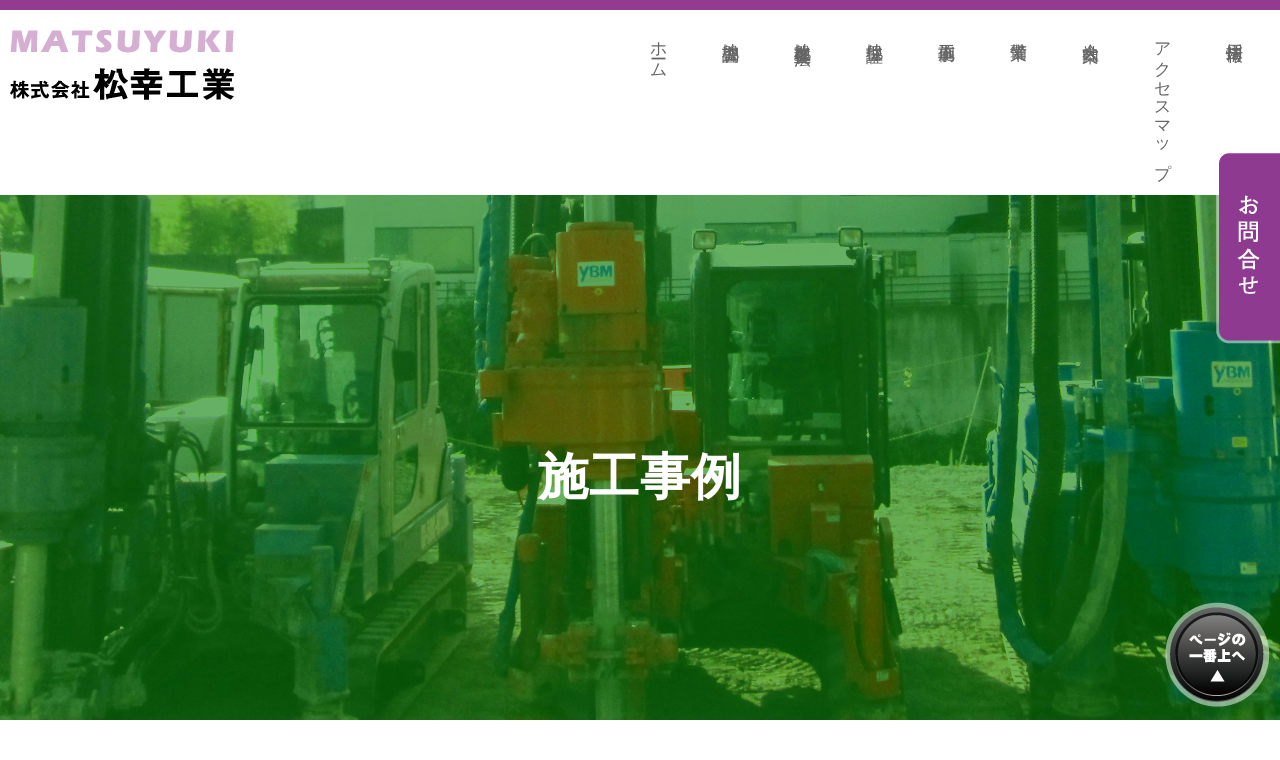

--- FILE ---
content_type: text/html; charset=UTF-8
request_url: https://www.matsuyuki.jp/jirei/%E7%86%8A%E6%9C%AC%E7%9C%8C%E7%86%8A%E6%9C%AC%E5%B8%82%E3%80%81%E5%BB%BA%E5%A3%B2%E4%BD%8F%E5%AE%85%E3%81%AE%E5%9C%B0%E7%9B%A4%E6%94%B9%E8%89%AF%E5%B7%A5%E4%BA%8B/
body_size: 32297
content:
<!DOCTYPE html PUBLIC "-//W3C//DTD XHTML 1.0 Transitional//EN" "http://www.w3.org/TR/xhtml1/DTD/xhtml1-transitional.dtd">
<html xmlns="http://www.w3.org/1999/xhtml">
<head>
<meta http-equiv="Content-Type" content="text/html; charset=utf-8" />

<link rel="stylesheet" href="https://www.matsuyuki.jp/db/wp-content/themes/matsuyuki-pc/style.css" media="all">
<script type="text/javascript" src="https://code.jquery.com/jquery-1.12.4.min.js"></script>
<link rel="stylesheet" type="text/css" href="https://www.matsuyuki.jp/db/wp-content/themes/matsuyuki-pc/css/animate.css">
<script src="https://ajax.googleapis.com/ajax/libs/jquery/2.1.3/jquery.min.js"></script>
<script src="https://www.matsuyuki.jp/db/wp-content/themes/matsuyuki-pc/js/jquery.inview.min.js"></script>
<script src="https://www.matsuyuki.jp/db/wp-content/themes/matsuyuki-pc/js/scroll-anm.js"></script>
<script src="https://www.matsuyuki.jp/db/wp-content/themes/matsuyuki-pc/js/wow.min.js"></script>
<script>
wow = new WOW(
  {
	animateClass: 'animated',
	offset:       200
  }
);
wow.init();
</script>
<script type="text/javascript">
<!--
function chng (s1) {
  document.images["Bimage"].src = s1;
}
// -->
</script>
	<style>img:is([sizes="auto" i], [sizes^="auto," i]) { contain-intrinsic-size: 3000px 1500px }</style>
	
		<!-- All in One SEO 4.8.8 - aioseo.com -->
		<title>熊本県熊本市、建売住宅の地盤改良工事 | 株式会社松幸工業</title>
	<meta name="description" content="皆さま、こんばんわ。 本日は１日現場で、建売住宅の地盤改良を施工しました！！ 段取りよく工事も進み、順調に施工" />
	<meta name="robots" content="max-image-preview:large" />
	<link rel="canonical" href="https://www.matsuyuki.jp/jirei/%e7%86%8a%e6%9c%ac%e7%9c%8c%e7%86%8a%e6%9c%ac%e5%b8%82%e3%80%81%e5%bb%ba%e5%a3%b2%e4%bd%8f%e5%ae%85%e3%81%ae%e5%9c%b0%e7%9b%a4%e6%94%b9%e8%89%af%e5%b7%a5%e4%ba%8b/" />
	<meta name="generator" content="All in One SEO (AIOSEO) 4.8.8" />
		<meta property="og:locale" content="ja_JP" />
		<meta property="og:site_name" content="株式会社松幸工業 | Just another WordPress site" />
		<meta property="og:type" content="article" />
		<meta property="og:title" content="熊本県熊本市、建売住宅の地盤改良工事 | 株式会社松幸工業" />
		<meta property="og:description" content="皆さま、こんばんわ。 本日は１日現場で、建売住宅の地盤改良を施工しました！！ 段取りよく工事も進み、順調に施工" />
		<meta property="og:url" content="https://www.matsuyuki.jp/jirei/%e7%86%8a%e6%9c%ac%e7%9c%8c%e7%86%8a%e6%9c%ac%e5%b8%82%e3%80%81%e5%bb%ba%e5%a3%b2%e4%bd%8f%e5%ae%85%e3%81%ae%e5%9c%b0%e7%9b%a4%e6%94%b9%e8%89%af%e5%b7%a5%e4%ba%8b/" />
		<meta property="article:published_time" content="2019-12-23T08:32:43+00:00" />
		<meta property="article:modified_time" content="2019-12-23T08:45:38+00:00" />
		<meta name="twitter:card" content="summary_large_image" />
		<meta name="twitter:title" content="熊本県熊本市、建売住宅の地盤改良工事 | 株式会社松幸工業" />
		<meta name="twitter:description" content="皆さま、こんばんわ。 本日は１日現場で、建売住宅の地盤改良を施工しました！！ 段取りよく工事も進み、順調に施工" />
		<script type="application/ld+json" class="aioseo-schema">
			{"@context":"https:\/\/schema.org","@graph":[{"@type":"BreadcrumbList","@id":"https:\/\/www.matsuyuki.jp\/jirei\/%e7%86%8a%e6%9c%ac%e7%9c%8c%e7%86%8a%e6%9c%ac%e5%b8%82%e3%80%81%e5%bb%ba%e5%a3%b2%e4%bd%8f%e5%ae%85%e3%81%ae%e5%9c%b0%e7%9b%a4%e6%94%b9%e8%89%af%e5%b7%a5%e4%ba%8b\/#breadcrumblist","itemListElement":[{"@type":"ListItem","@id":"https:\/\/www.matsuyuki.jp#listItem","position":1,"name":"Home","item":"https:\/\/www.matsuyuki.jp","nextItem":{"@type":"ListItem","@id":"https:\/\/www.matsuyuki.jp\/jirei\/%e7%86%8a%e6%9c%ac%e7%9c%8c%e7%86%8a%e6%9c%ac%e5%b8%82%e3%80%81%e5%bb%ba%e5%a3%b2%e4%bd%8f%e5%ae%85%e3%81%ae%e5%9c%b0%e7%9b%a4%e6%94%b9%e8%89%af%e5%b7%a5%e4%ba%8b\/#listItem","name":"\u718a\u672c\u770c\u718a\u672c\u5e02\u3001\u5efa\u58f2\u4f4f\u5b85\u306e\u5730\u76e4\u6539\u826f\u5de5\u4e8b"}},{"@type":"ListItem","@id":"https:\/\/www.matsuyuki.jp\/jirei\/%e7%86%8a%e6%9c%ac%e7%9c%8c%e7%86%8a%e6%9c%ac%e5%b8%82%e3%80%81%e5%bb%ba%e5%a3%b2%e4%bd%8f%e5%ae%85%e3%81%ae%e5%9c%b0%e7%9b%a4%e6%94%b9%e8%89%af%e5%b7%a5%e4%ba%8b\/#listItem","position":2,"name":"\u718a\u672c\u770c\u718a\u672c\u5e02\u3001\u5efa\u58f2\u4f4f\u5b85\u306e\u5730\u76e4\u6539\u826f\u5de5\u4e8b","previousItem":{"@type":"ListItem","@id":"https:\/\/www.matsuyuki.jp#listItem","name":"Home"}}]},{"@type":"Organization","@id":"https:\/\/www.matsuyuki.jp\/#organization","name":"\u682a\u5f0f\u4f1a\u793e\u677e\u5e78\u5de5\u696d","description":"Just another WordPress site","url":"https:\/\/www.matsuyuki.jp\/"},{"@type":"WebPage","@id":"https:\/\/www.matsuyuki.jp\/jirei\/%e7%86%8a%e6%9c%ac%e7%9c%8c%e7%86%8a%e6%9c%ac%e5%b8%82%e3%80%81%e5%bb%ba%e5%a3%b2%e4%bd%8f%e5%ae%85%e3%81%ae%e5%9c%b0%e7%9b%a4%e6%94%b9%e8%89%af%e5%b7%a5%e4%ba%8b\/#webpage","url":"https:\/\/www.matsuyuki.jp\/jirei\/%e7%86%8a%e6%9c%ac%e7%9c%8c%e7%86%8a%e6%9c%ac%e5%b8%82%e3%80%81%e5%bb%ba%e5%a3%b2%e4%bd%8f%e5%ae%85%e3%81%ae%e5%9c%b0%e7%9b%a4%e6%94%b9%e8%89%af%e5%b7%a5%e4%ba%8b\/","name":"\u718a\u672c\u770c\u718a\u672c\u5e02\u3001\u5efa\u58f2\u4f4f\u5b85\u306e\u5730\u76e4\u6539\u826f\u5de5\u4e8b | \u682a\u5f0f\u4f1a\u793e\u677e\u5e78\u5de5\u696d","description":"\u7686\u3055\u307e\u3001\u3053\u3093\u3070\u3093\u308f\u3002 \u672c\u65e5\u306f\uff11\u65e5\u73fe\u5834\u3067\u3001\u5efa\u58f2\u4f4f\u5b85\u306e\u5730\u76e4\u6539\u826f\u3092\u65bd\u5de5\u3057\u307e\u3057\u305f\uff01\uff01 \u6bb5\u53d6\u308a\u3088\u304f\u5de5\u4e8b\u3082\u9032\u307f\u3001\u9806\u8abf\u306b\u65bd\u5de5","inLanguage":"ja","isPartOf":{"@id":"https:\/\/www.matsuyuki.jp\/#website"},"breadcrumb":{"@id":"https:\/\/www.matsuyuki.jp\/jirei\/%e7%86%8a%e6%9c%ac%e7%9c%8c%e7%86%8a%e6%9c%ac%e5%b8%82%e3%80%81%e5%bb%ba%e5%a3%b2%e4%bd%8f%e5%ae%85%e3%81%ae%e5%9c%b0%e7%9b%a4%e6%94%b9%e8%89%af%e5%b7%a5%e4%ba%8b\/#breadcrumblist"},"datePublished":"2019-12-23T17:32:43+09:00","dateModified":"2019-12-23T17:45:38+09:00"},{"@type":"WebSite","@id":"https:\/\/www.matsuyuki.jp\/#website","url":"https:\/\/www.matsuyuki.jp\/","name":"\u682a\u5f0f\u4f1a\u793e\u677e\u5e78\u5de5\u696d","description":"Just another WordPress site","inLanguage":"ja","publisher":{"@id":"https:\/\/www.matsuyuki.jp\/#organization"}}]}
		</script>
		<!-- All in One SEO -->

<script type="text/javascript">
/* <![CDATA[ */
window._wpemojiSettings = {"baseUrl":"https:\/\/s.w.org\/images\/core\/emoji\/16.0.1\/72x72\/","ext":".png","svgUrl":"https:\/\/s.w.org\/images\/core\/emoji\/16.0.1\/svg\/","svgExt":".svg","source":{"concatemoji":"https:\/\/www.matsuyuki.jp\/db\/wp-includes\/js\/wp-emoji-release.min.js?ver=6.8.3"}};
/*! This file is auto-generated */
!function(s,n){var o,i,e;function c(e){try{var t={supportTests:e,timestamp:(new Date).valueOf()};sessionStorage.setItem(o,JSON.stringify(t))}catch(e){}}function p(e,t,n){e.clearRect(0,0,e.canvas.width,e.canvas.height),e.fillText(t,0,0);var t=new Uint32Array(e.getImageData(0,0,e.canvas.width,e.canvas.height).data),a=(e.clearRect(0,0,e.canvas.width,e.canvas.height),e.fillText(n,0,0),new Uint32Array(e.getImageData(0,0,e.canvas.width,e.canvas.height).data));return t.every(function(e,t){return e===a[t]})}function u(e,t){e.clearRect(0,0,e.canvas.width,e.canvas.height),e.fillText(t,0,0);for(var n=e.getImageData(16,16,1,1),a=0;a<n.data.length;a++)if(0!==n.data[a])return!1;return!0}function f(e,t,n,a){switch(t){case"flag":return n(e,"\ud83c\udff3\ufe0f\u200d\u26a7\ufe0f","\ud83c\udff3\ufe0f\u200b\u26a7\ufe0f")?!1:!n(e,"\ud83c\udde8\ud83c\uddf6","\ud83c\udde8\u200b\ud83c\uddf6")&&!n(e,"\ud83c\udff4\udb40\udc67\udb40\udc62\udb40\udc65\udb40\udc6e\udb40\udc67\udb40\udc7f","\ud83c\udff4\u200b\udb40\udc67\u200b\udb40\udc62\u200b\udb40\udc65\u200b\udb40\udc6e\u200b\udb40\udc67\u200b\udb40\udc7f");case"emoji":return!a(e,"\ud83e\udedf")}return!1}function g(e,t,n,a){var r="undefined"!=typeof WorkerGlobalScope&&self instanceof WorkerGlobalScope?new OffscreenCanvas(300,150):s.createElement("canvas"),o=r.getContext("2d",{willReadFrequently:!0}),i=(o.textBaseline="top",o.font="600 32px Arial",{});return e.forEach(function(e){i[e]=t(o,e,n,a)}),i}function t(e){var t=s.createElement("script");t.src=e,t.defer=!0,s.head.appendChild(t)}"undefined"!=typeof Promise&&(o="wpEmojiSettingsSupports",i=["flag","emoji"],n.supports={everything:!0,everythingExceptFlag:!0},e=new Promise(function(e){s.addEventListener("DOMContentLoaded",e,{once:!0})}),new Promise(function(t){var n=function(){try{var e=JSON.parse(sessionStorage.getItem(o));if("object"==typeof e&&"number"==typeof e.timestamp&&(new Date).valueOf()<e.timestamp+604800&&"object"==typeof e.supportTests)return e.supportTests}catch(e){}return null}();if(!n){if("undefined"!=typeof Worker&&"undefined"!=typeof OffscreenCanvas&&"undefined"!=typeof URL&&URL.createObjectURL&&"undefined"!=typeof Blob)try{var e="postMessage("+g.toString()+"("+[JSON.stringify(i),f.toString(),p.toString(),u.toString()].join(",")+"));",a=new Blob([e],{type:"text/javascript"}),r=new Worker(URL.createObjectURL(a),{name:"wpTestEmojiSupports"});return void(r.onmessage=function(e){c(n=e.data),r.terminate(),t(n)})}catch(e){}c(n=g(i,f,p,u))}t(n)}).then(function(e){for(var t in e)n.supports[t]=e[t],n.supports.everything=n.supports.everything&&n.supports[t],"flag"!==t&&(n.supports.everythingExceptFlag=n.supports.everythingExceptFlag&&n.supports[t]);n.supports.everythingExceptFlag=n.supports.everythingExceptFlag&&!n.supports.flag,n.DOMReady=!1,n.readyCallback=function(){n.DOMReady=!0}}).then(function(){return e}).then(function(){var e;n.supports.everything||(n.readyCallback(),(e=n.source||{}).concatemoji?t(e.concatemoji):e.wpemoji&&e.twemoji&&(t(e.twemoji),t(e.wpemoji)))}))}((window,document),window._wpemojiSettings);
/* ]]> */
</script>
	<style type="text/css">
	.wp-pagenavi{float:left !important; }
	</style>
  <link rel='stylesheet' id='sbi_styles-css' href='https://www.matsuyuki.jp/db/wp-content/plugins/instagram-feed/css/sbi-styles.min.css?ver=6.9.1' type='text/css' media='all' />
<style id='wp-emoji-styles-inline-css' type='text/css'>

	img.wp-smiley, img.emoji {
		display: inline !important;
		border: none !important;
		box-shadow: none !important;
		height: 1em !important;
		width: 1em !important;
		margin: 0 0.07em !important;
		vertical-align: -0.1em !important;
		background: none !important;
		padding: 0 !important;
	}
</style>
<link rel='stylesheet' id='wp-block-library-css' href='https://www.matsuyuki.jp/db/wp-includes/css/dist/block-library/style.min.css?ver=6.8.3' type='text/css' media='all' />
<style id='classic-theme-styles-inline-css' type='text/css'>
/*! This file is auto-generated */
.wp-block-button__link{color:#fff;background-color:#32373c;border-radius:9999px;box-shadow:none;text-decoration:none;padding:calc(.667em + 2px) calc(1.333em + 2px);font-size:1.125em}.wp-block-file__button{background:#32373c;color:#fff;text-decoration:none}
</style>
<style id='global-styles-inline-css' type='text/css'>
:root{--wp--preset--aspect-ratio--square: 1;--wp--preset--aspect-ratio--4-3: 4/3;--wp--preset--aspect-ratio--3-4: 3/4;--wp--preset--aspect-ratio--3-2: 3/2;--wp--preset--aspect-ratio--2-3: 2/3;--wp--preset--aspect-ratio--16-9: 16/9;--wp--preset--aspect-ratio--9-16: 9/16;--wp--preset--color--black: #000000;--wp--preset--color--cyan-bluish-gray: #abb8c3;--wp--preset--color--white: #ffffff;--wp--preset--color--pale-pink: #f78da7;--wp--preset--color--vivid-red: #cf2e2e;--wp--preset--color--luminous-vivid-orange: #ff6900;--wp--preset--color--luminous-vivid-amber: #fcb900;--wp--preset--color--light-green-cyan: #7bdcb5;--wp--preset--color--vivid-green-cyan: #00d084;--wp--preset--color--pale-cyan-blue: #8ed1fc;--wp--preset--color--vivid-cyan-blue: #0693e3;--wp--preset--color--vivid-purple: #9b51e0;--wp--preset--gradient--vivid-cyan-blue-to-vivid-purple: linear-gradient(135deg,rgba(6,147,227,1) 0%,rgb(155,81,224) 100%);--wp--preset--gradient--light-green-cyan-to-vivid-green-cyan: linear-gradient(135deg,rgb(122,220,180) 0%,rgb(0,208,130) 100%);--wp--preset--gradient--luminous-vivid-amber-to-luminous-vivid-orange: linear-gradient(135deg,rgba(252,185,0,1) 0%,rgba(255,105,0,1) 100%);--wp--preset--gradient--luminous-vivid-orange-to-vivid-red: linear-gradient(135deg,rgba(255,105,0,1) 0%,rgb(207,46,46) 100%);--wp--preset--gradient--very-light-gray-to-cyan-bluish-gray: linear-gradient(135deg,rgb(238,238,238) 0%,rgb(169,184,195) 100%);--wp--preset--gradient--cool-to-warm-spectrum: linear-gradient(135deg,rgb(74,234,220) 0%,rgb(151,120,209) 20%,rgb(207,42,186) 40%,rgb(238,44,130) 60%,rgb(251,105,98) 80%,rgb(254,248,76) 100%);--wp--preset--gradient--blush-light-purple: linear-gradient(135deg,rgb(255,206,236) 0%,rgb(152,150,240) 100%);--wp--preset--gradient--blush-bordeaux: linear-gradient(135deg,rgb(254,205,165) 0%,rgb(254,45,45) 50%,rgb(107,0,62) 100%);--wp--preset--gradient--luminous-dusk: linear-gradient(135deg,rgb(255,203,112) 0%,rgb(199,81,192) 50%,rgb(65,88,208) 100%);--wp--preset--gradient--pale-ocean: linear-gradient(135deg,rgb(255,245,203) 0%,rgb(182,227,212) 50%,rgb(51,167,181) 100%);--wp--preset--gradient--electric-grass: linear-gradient(135deg,rgb(202,248,128) 0%,rgb(113,206,126) 100%);--wp--preset--gradient--midnight: linear-gradient(135deg,rgb(2,3,129) 0%,rgb(40,116,252) 100%);--wp--preset--font-size--small: 13px;--wp--preset--font-size--medium: 20px;--wp--preset--font-size--large: 36px;--wp--preset--font-size--x-large: 42px;--wp--preset--spacing--20: 0.44rem;--wp--preset--spacing--30: 0.67rem;--wp--preset--spacing--40: 1rem;--wp--preset--spacing--50: 1.5rem;--wp--preset--spacing--60: 2.25rem;--wp--preset--spacing--70: 3.38rem;--wp--preset--spacing--80: 5.06rem;--wp--preset--shadow--natural: 6px 6px 9px rgba(0, 0, 0, 0.2);--wp--preset--shadow--deep: 12px 12px 50px rgba(0, 0, 0, 0.4);--wp--preset--shadow--sharp: 6px 6px 0px rgba(0, 0, 0, 0.2);--wp--preset--shadow--outlined: 6px 6px 0px -3px rgba(255, 255, 255, 1), 6px 6px rgba(0, 0, 0, 1);--wp--preset--shadow--crisp: 6px 6px 0px rgba(0, 0, 0, 1);}:where(.is-layout-flex){gap: 0.5em;}:where(.is-layout-grid){gap: 0.5em;}body .is-layout-flex{display: flex;}.is-layout-flex{flex-wrap: wrap;align-items: center;}.is-layout-flex > :is(*, div){margin: 0;}body .is-layout-grid{display: grid;}.is-layout-grid > :is(*, div){margin: 0;}:where(.wp-block-columns.is-layout-flex){gap: 2em;}:where(.wp-block-columns.is-layout-grid){gap: 2em;}:where(.wp-block-post-template.is-layout-flex){gap: 1.25em;}:where(.wp-block-post-template.is-layout-grid){gap: 1.25em;}.has-black-color{color: var(--wp--preset--color--black) !important;}.has-cyan-bluish-gray-color{color: var(--wp--preset--color--cyan-bluish-gray) !important;}.has-white-color{color: var(--wp--preset--color--white) !important;}.has-pale-pink-color{color: var(--wp--preset--color--pale-pink) !important;}.has-vivid-red-color{color: var(--wp--preset--color--vivid-red) !important;}.has-luminous-vivid-orange-color{color: var(--wp--preset--color--luminous-vivid-orange) !important;}.has-luminous-vivid-amber-color{color: var(--wp--preset--color--luminous-vivid-amber) !important;}.has-light-green-cyan-color{color: var(--wp--preset--color--light-green-cyan) !important;}.has-vivid-green-cyan-color{color: var(--wp--preset--color--vivid-green-cyan) !important;}.has-pale-cyan-blue-color{color: var(--wp--preset--color--pale-cyan-blue) !important;}.has-vivid-cyan-blue-color{color: var(--wp--preset--color--vivid-cyan-blue) !important;}.has-vivid-purple-color{color: var(--wp--preset--color--vivid-purple) !important;}.has-black-background-color{background-color: var(--wp--preset--color--black) !important;}.has-cyan-bluish-gray-background-color{background-color: var(--wp--preset--color--cyan-bluish-gray) !important;}.has-white-background-color{background-color: var(--wp--preset--color--white) !important;}.has-pale-pink-background-color{background-color: var(--wp--preset--color--pale-pink) !important;}.has-vivid-red-background-color{background-color: var(--wp--preset--color--vivid-red) !important;}.has-luminous-vivid-orange-background-color{background-color: var(--wp--preset--color--luminous-vivid-orange) !important;}.has-luminous-vivid-amber-background-color{background-color: var(--wp--preset--color--luminous-vivid-amber) !important;}.has-light-green-cyan-background-color{background-color: var(--wp--preset--color--light-green-cyan) !important;}.has-vivid-green-cyan-background-color{background-color: var(--wp--preset--color--vivid-green-cyan) !important;}.has-pale-cyan-blue-background-color{background-color: var(--wp--preset--color--pale-cyan-blue) !important;}.has-vivid-cyan-blue-background-color{background-color: var(--wp--preset--color--vivid-cyan-blue) !important;}.has-vivid-purple-background-color{background-color: var(--wp--preset--color--vivid-purple) !important;}.has-black-border-color{border-color: var(--wp--preset--color--black) !important;}.has-cyan-bluish-gray-border-color{border-color: var(--wp--preset--color--cyan-bluish-gray) !important;}.has-white-border-color{border-color: var(--wp--preset--color--white) !important;}.has-pale-pink-border-color{border-color: var(--wp--preset--color--pale-pink) !important;}.has-vivid-red-border-color{border-color: var(--wp--preset--color--vivid-red) !important;}.has-luminous-vivid-orange-border-color{border-color: var(--wp--preset--color--luminous-vivid-orange) !important;}.has-luminous-vivid-amber-border-color{border-color: var(--wp--preset--color--luminous-vivid-amber) !important;}.has-light-green-cyan-border-color{border-color: var(--wp--preset--color--light-green-cyan) !important;}.has-vivid-green-cyan-border-color{border-color: var(--wp--preset--color--vivid-green-cyan) !important;}.has-pale-cyan-blue-border-color{border-color: var(--wp--preset--color--pale-cyan-blue) !important;}.has-vivid-cyan-blue-border-color{border-color: var(--wp--preset--color--vivid-cyan-blue) !important;}.has-vivid-purple-border-color{border-color: var(--wp--preset--color--vivid-purple) !important;}.has-vivid-cyan-blue-to-vivid-purple-gradient-background{background: var(--wp--preset--gradient--vivid-cyan-blue-to-vivid-purple) !important;}.has-light-green-cyan-to-vivid-green-cyan-gradient-background{background: var(--wp--preset--gradient--light-green-cyan-to-vivid-green-cyan) !important;}.has-luminous-vivid-amber-to-luminous-vivid-orange-gradient-background{background: var(--wp--preset--gradient--luminous-vivid-amber-to-luminous-vivid-orange) !important;}.has-luminous-vivid-orange-to-vivid-red-gradient-background{background: var(--wp--preset--gradient--luminous-vivid-orange-to-vivid-red) !important;}.has-very-light-gray-to-cyan-bluish-gray-gradient-background{background: var(--wp--preset--gradient--very-light-gray-to-cyan-bluish-gray) !important;}.has-cool-to-warm-spectrum-gradient-background{background: var(--wp--preset--gradient--cool-to-warm-spectrum) !important;}.has-blush-light-purple-gradient-background{background: var(--wp--preset--gradient--blush-light-purple) !important;}.has-blush-bordeaux-gradient-background{background: var(--wp--preset--gradient--blush-bordeaux) !important;}.has-luminous-dusk-gradient-background{background: var(--wp--preset--gradient--luminous-dusk) !important;}.has-pale-ocean-gradient-background{background: var(--wp--preset--gradient--pale-ocean) !important;}.has-electric-grass-gradient-background{background: var(--wp--preset--gradient--electric-grass) !important;}.has-midnight-gradient-background{background: var(--wp--preset--gradient--midnight) !important;}.has-small-font-size{font-size: var(--wp--preset--font-size--small) !important;}.has-medium-font-size{font-size: var(--wp--preset--font-size--medium) !important;}.has-large-font-size{font-size: var(--wp--preset--font-size--large) !important;}.has-x-large-font-size{font-size: var(--wp--preset--font-size--x-large) !important;}
:where(.wp-block-post-template.is-layout-flex){gap: 1.25em;}:where(.wp-block-post-template.is-layout-grid){gap: 1.25em;}
:where(.wp-block-columns.is-layout-flex){gap: 2em;}:where(.wp-block-columns.is-layout-grid){gap: 2em;}
:root :where(.wp-block-pullquote){font-size: 1.5em;line-height: 1.6;}
</style>
<link rel='stylesheet' id='contact-form-7-css' href='https://www.matsuyuki.jp/db/wp-content/plugins/contact-form-7/includes/css/styles.css?ver=6.1.2' type='text/css' media='all' />
<link rel='stylesheet' id='wp-pagenavi-style-css' href='https://www.matsuyuki.jp/db/wp-content/plugins/wp-pagenavi-style/css/css3_black.css?ver=1.0' type='text/css' media='all' />
<link rel="https://api.w.org/" href="https://www.matsuyuki.jp/wp-json/" /><link rel="alternate" title="JSON" type="application/json" href="https://www.matsuyuki.jp/wp-json/wp/v2/jirei/289" /><link rel="alternate" title="oEmbed (JSON)" type="application/json+oembed" href="https://www.matsuyuki.jp/wp-json/oembed/1.0/embed?url=https%3A%2F%2Fwww.matsuyuki.jp%2Fjirei%2F%25e7%2586%258a%25e6%259c%25ac%25e7%259c%258c%25e7%2586%258a%25e6%259c%25ac%25e5%25b8%2582%25e3%2580%2581%25e5%25bb%25ba%25e5%25a3%25b2%25e4%25bd%258f%25e5%25ae%2585%25e3%2581%25ae%25e5%259c%25b0%25e7%259b%25a4%25e6%2594%25b9%25e8%2589%25af%25e5%25b7%25a5%25e4%25ba%258b%2F" />
<link rel="alternate" title="oEmbed (XML)" type="text/xml+oembed" href="https://www.matsuyuki.jp/wp-json/oembed/1.0/embed?url=https%3A%2F%2Fwww.matsuyuki.jp%2Fjirei%2F%25e7%2586%258a%25e6%259c%25ac%25e7%259c%258c%25e7%2586%258a%25e6%259c%25ac%25e5%25b8%2582%25e3%2580%2581%25e5%25bb%25ba%25e5%25a3%25b2%25e4%25bd%258f%25e5%25ae%2585%25e3%2581%25ae%25e5%259c%25b0%25e7%259b%25a4%25e6%2594%25b9%25e8%2589%25af%25e5%25b7%25a5%25e4%25ba%258b%2F&#038;format=xml" />
	<style type="text/css">
	 .wp-pagenavi
	{
		font-size:12px !important;
	}
	</style>
	</head>

<body>
<div id="header">
<div class="headerL">
  <h1><a href="https://www.matsuyuki.jp/"><img src="https://www.matsuyuki.jp/db/wp-content/themes/matsuyuki-pc/images/bnr-matsuyuki.jpg" width="224" height="70" alt="地盤調査、地盤改良工事は福岡の松幸工業"/></a></h1>
</div><!-- end headerL -->
<div class="headerR">
<ul class="HeaderMenu">
	<li><a href="https://www.matsuyuki.jp/recruit/">採用情報</a></li>
	<li><a href="https://www.matsuyuki.jp/company/#accessmap">アクセスマップ</a></li>
	<li><a href="https://www.matsuyuki.jp/company/">会社案内</a></li>
	<li><a href="https://www.matsuyuki.jp/company/#keibi">警備業</a></li>
	<li><a href="https://www.matsuyuki.jp/sekoujirei/">施工事例</a></li>
	<li><a href="https://www.matsuyuki.jp/jiban-hoshou/">地盤保証</a></li>
	<li><a href="https://www.matsuyuki.jp/jiban-kairyou/">地盤改良各種工法</a></li>
	<li><a href="https://www.matsuyuki.jp/jiban-chousa/">地盤調査</a></li>
	<li><a href="https://www.matsuyuki.jp/">ホーム</a></li>
</ul>
</div><!-- end headerR -->
<div style="clear: both;">　</div>
</div><!-- end header -->

<div id="Hjibankairyou">
<h2 class="Th2">施工事例</h2>
</div><!-- end Hjibankairyou -->
<p>　</p>
<p>　</p>

<div class="W1200">
<h4>熊本県熊本市、建売住宅の地盤改良工事</h4>
<p>　</p>
<div id="J-lp">
<img src='https://www.matsuyuki.jp/db/wp-content/uploads/2019/12/552CD35A-CC62-42FE-8C3E-FDE918C2B564.jpeg' name='Bimage'/></div><!-- end J-lp -->

<div id="J-rp">
下の画像をクリックすると左の写真が切り替わります
<div id="ShousaiBox">
 
    <div class="ShousaiThm">
    <img src='https://www.matsuyuki.jp/db/wp-content/uploads/2019/12/552CD35A-CC62-42FE-8C3E-FDE918C2B564.jpeg' class='p1' onClick='chng(this.src)'>    </div>

    <div class="ShousaiThm">
    <img src='https://www.matsuyuki.jp/db/wp-content/uploads/2019/12/774441B7-A018-4C96-A7FC-079EE247BB80.jpeg' class='p1' onClick='chng(this.src)'>    </div>

 
    <div class="ShousaiThm">
    <img src='https://www.matsuyuki.jp/db/wp-content/uploads/2019/12/7EBB5B87-27D7-47A1-9651-21FA02705545.jpeg' class='p1' onClick='chng(this.src)'>    </div>

 






 

</div> <!-- end ShousaiBox -->
<div style="clear:both;">　</div>
<p></p>
<strong>工事場所：</strong>
<p>熊本県熊本市</p>
<hr />
<strong>工期：</strong>
<p>令和元年12月23日</p>
<hr />
<strong>施工方法：</strong>
<p>湿式柱状改良</p>

</div><!-- end J-rp -->

<div style="clear:both;">　</div>
<p>　</p>
<p>皆さま、こんばんわ。</p>
<p>本日は１日現場で、建売住宅の地盤改良を施工しました！！</p>
<p>段取りよく工事も進み、順調に施工ができ良かったです!(^^)!</p>
<p>弊社は太宰府を拠点とし、地盤改良・地盤調査・地盤保証・警備業を営んでおります。</p>
<p>九州（福岡県・熊本県・大分県・長崎県・佐賀県・宮崎県・鹿児島県）このエリア以外でも対応いたしておりますので、ぜひご連絡ください！</p>
<p>いつもホームページをご覧いただきありがとうございます。</p>
</div><!-- end W1200 -->
<p>　</p>
<div class="button"><a href="#" onClick="history.back(); return false;">▲前のページに戻る</a></div>
<p>　</p>
<p>　</p>
<p>　</p>


<h2><img src="https://www.matsuyuki.jp/db/wp-content/themes/matsuyuki-pc/images/t-information.jpg" width="415" height="85" alt="インフォメーション"/></h2>
<div class="W1200">
<div class="InfoBleft">
<a href="https://www.matsuyuki.jp/company/"><img src="https://www.matsuyuki.jp/db/wp-content/themes/matsuyuki-pc/images/bnr-company.jpg" alt="会社案内"/></a>
<p><a href="https://www.matsuyuki.jp/recruit/"><img src="https://www.matsuyuki.jp/db/wp-content/themes/matsuyuki-pc/images/bnr-recruit.jpg" alt="採用情報"/></a></p>
<p><a href="https://instagram.com/matsuyuki_900/" target="_blink"><img src="https://www.matsuyuki.jp/db/wp-content/themes/matsuyuki-pc/images/bnr-instagram.jpg" alt=""/></a><a href="https://ja-jp.facebook.com/matuyukikougyo/" target="_blink"><img src="https://www.matsuyuki.jp/db/wp-content/themes/matsuyuki-pc/images/bnr-facebook.jpg" alt=""/></a></p>
</div><!-- end InfoBleft -->
<div class="InfoBright">
<ul class="BlogBox">
    <li>2026.01.06：
    <p class="InfoBtitle"><a href="https://www.matsuyuki.jp/%e6%96%b0%e5%b9%b4%e3%81%ae%e3%81%94%e6%8c%a8%e6%8b%b6-2/">新年のご挨拶</a></p>
    <hr style="border:1px dotted #CCC; margin-bottom:10px;">
    </li>
        <li>2026.01.06：
    <p class="InfoBtitle"><a href="https://www.matsuyuki.jp/2025%e5%b9%b412%e6%9c%88%e5%ba%a6%e3%80%80%e6%96%bd%e5%b7%a5%e5%ae%9f%e7%b8%be-55%e4%bb%b6/">2025年12月度　施工実績 55件</a></p>
    <hr style="border:1px dotted #CCC; margin-bottom:10px;">
    </li>
        <li>2025.12.02：
    <p class="InfoBtitle"><a href="https://www.matsuyuki.jp/%e5%b9%b4%e6%9c%ab%e5%b9%b4%e5%a7%8b%e4%bc%91%e6%a5%ad%e3%81%ae%e3%81%8a%e7%9f%a5%e3%82%89%e3%81%9b/">年末年始のお知らせ</a></p>
    <hr style="border:1px dotted #CCC; margin-bottom:10px;">
    </li>
        <li>2025.12.02：
    <p class="InfoBtitle"><a href="https://www.matsuyuki.jp/2025%e5%b9%b411%e6%9c%88%e5%ba%a6%e3%80%80%e6%96%bd%e5%b7%a5%e5%ae%9f%e7%b8%be-60%e4%bb%b6/">2025年11月度　施工実績 60件</a></p>
    <hr style="border:1px dotted #CCC; margin-bottom:10px;">
    </li>
        <li>2025.11.06：
    <p class="InfoBtitle"><a href="https://www.matsuyuki.jp/2025%e5%b9%b410%e6%9c%88%e5%ba%a6%e3%80%80%e6%96%bd%e5%b7%a5%e5%ae%9f%e7%b8%be-75%e4%bb%b6/">2025年10月度　施工実績 75件</a></p>
    <hr style="border:1px dotted #CCC; margin-bottom:10px;">
    </li>
    </ul>
<p align="right"><a href="https://www.matsuyuki.jp/blog/">一覧を見る</a></p>
</div><!-- end InfoBright -->
<div style="clear: both;"></div>
</div><!-- end W1200 -->
<p>　</p>
<p>　</p>
<p>　</p>

<div class="contentsG">
<a href="https://www.matsuyuki.jp/contact/"><img src="https://www.matsuyuki.jp/db/wp-content/themes/matsuyuki-pc/images/image-contact.jpg" alt="お問合せは、092-555-7399。福岡県の地盤調査・地盤改良工事は松幸工業へ"/></a>
</div><!-- end contentsG -->
<p>　</p>
	
	
	
<div id="footer">
<div class="footerL">
  <h1><a href="https://www.matsuyuki.jp/"><img src="https://www.matsuyuki.jp/db/wp-content/themes/matsuyuki-pc/images/bnr-matsuyuki.jpg" width="224" height="70" alt="地盤調査、地盤改良工事は福岡の松幸工業"/></a></h1>
</div><!-- end footerL -->
<div class="footerR">
<ul>
	<li><a href="https://www.matsuyuki.jp/recruit/">採用情報</a></li>
	<li><a href="https://www.matsuyuki.jp/company/#accessmap">アクセスマップ</a></li>
	<li><a href="https://www.matsuyuki.jp/company/">会社案内</a></li>
	<li><a href="https://www.matsuyuki.jp/company/#keibi">警備業</a></li>
	<li><a href="https://www.matsuyuki.jp/sekoujirei/">施工事例</a></li>
	<li><a href="https://www.matsuyuki.jp/jiban-hoshou/">地盤保証</a></li>
	<li><a href="https://www.matsuyuki.jp/jiban-kairyou/">地盤改良各種工法</a></li>
	<li><a href="https://www.matsuyuki.jp/jiban-chousa/">地盤調査</a></li>
	<li><a href="https://www.matsuyuki.jp/">ホーム</a></li>
</ul>
</div><!-- end footerR -->
<div style="clear: both;">　</div>
<p class="Fbar">Copyright &copy; 2019 Matsuyuki industry Co.,Ltd. All Rights Reserved.</p>
</div><!-- end footer -->

<div id="btnContact">
  	<a href="https://www.matsuyuki.jp/contact/"><img src="https://www.matsuyuki.jp/db/wp-content/themes/matsuyuki-pc/images/btn-contact.png" alt="お問合せページへ" /></a>
</div>
	
<div id="pageTop">
  	<a href="#top"><img src="https://www.matsuyuki.jp/db/wp-content/themes/matsuyuki-pc/images/pagetop.png" alt="ページのトップへ戻る" class="p100" /></a>
</div>

<script type="speculationrules">
{"prefetch":[{"source":"document","where":{"and":[{"href_matches":"\/*"},{"not":{"href_matches":["\/db\/wp-*.php","\/db\/wp-admin\/*","\/db\/wp-content\/uploads\/*","\/db\/wp-content\/*","\/db\/wp-content\/plugins\/*","\/db\/wp-content\/themes\/matsuyuki-pc\/*","\/*\\?(.+)"]}},{"not":{"selector_matches":"a[rel~=\"nofollow\"]"}},{"not":{"selector_matches":".no-prefetch, .no-prefetch a"}}]},"eagerness":"conservative"}]}
</script>
<!-- Instagram Feed JS -->
<script type="text/javascript">
var sbiajaxurl = "https://www.matsuyuki.jp/db/wp-admin/admin-ajax.php";
</script>
<script type="text/javascript" src="https://www.matsuyuki.jp/db/wp-includes/js/dist/hooks.min.js?ver=4d63a3d491d11ffd8ac6" id="wp-hooks-js"></script>
<script type="text/javascript" src="https://www.matsuyuki.jp/db/wp-includes/js/dist/i18n.min.js?ver=5e580eb46a90c2b997e6" id="wp-i18n-js"></script>
<script type="text/javascript" id="wp-i18n-js-after">
/* <![CDATA[ */
wp.i18n.setLocaleData( { 'text direction\u0004ltr': [ 'ltr' ] } );
/* ]]> */
</script>
<script type="text/javascript" src="https://www.matsuyuki.jp/db/wp-content/plugins/contact-form-7/includes/swv/js/index.js?ver=6.1.2" id="swv-js"></script>
<script type="text/javascript" id="contact-form-7-js-translations">
/* <![CDATA[ */
( function( domain, translations ) {
	var localeData = translations.locale_data[ domain ] || translations.locale_data.messages;
	localeData[""].domain = domain;
	wp.i18n.setLocaleData( localeData, domain );
} )( "contact-form-7", {"translation-revision-date":"2025-09-30 07:44:19+0000","generator":"GlotPress\/4.0.1","domain":"messages","locale_data":{"messages":{"":{"domain":"messages","plural-forms":"nplurals=1; plural=0;","lang":"ja_JP"},"This contact form is placed in the wrong place.":["\u3053\u306e\u30b3\u30f3\u30bf\u30af\u30c8\u30d5\u30a9\u30fc\u30e0\u306f\u9593\u9055\u3063\u305f\u4f4d\u7f6e\u306b\u7f6e\u304b\u308c\u3066\u3044\u307e\u3059\u3002"],"Error:":["\u30a8\u30e9\u30fc:"]}},"comment":{"reference":"includes\/js\/index.js"}} );
/* ]]> */
</script>
<script type="text/javascript" id="contact-form-7-js-before">
/* <![CDATA[ */
var wpcf7 = {
    "api": {
        "root": "https:\/\/www.matsuyuki.jp\/wp-json\/",
        "namespace": "contact-form-7\/v1"
    }
};
/* ]]> */
</script>
<script type="text/javascript" src="https://www.matsuyuki.jp/db/wp-content/plugins/contact-form-7/includes/js/index.js?ver=6.1.2" id="contact-form-7-js"></script>
</body>
</html>


--- FILE ---
content_type: text/css
request_url: https://www.matsuyuki.jp/db/wp-content/themes/matsuyuki-pc/style.css
body_size: 14268
content:
/*
Theme Name: matsuyuki-pc
*/

@charset "UTF-8";

/* ========BASIC======== */
html {
   overflow-y:scroll;
}

body {
   margin:0;
   padding:0;
   line-height:1.3;
   letter-spacing:1px;
   font-family: "Hiragino Kaku Gothic ProN", Meiryo, sans-serif;
   font-size:16px;
   color:#666;
}

br {
   letter-spacing:normal;
}

a {
   color:#666;
   text-decoration:none;
}

a:visited {
	color:#606;
}

a:hover {
   color:#F00;
   text-decoration:none;
}

img {
   border:0;
}

.ImgC img{
	vertical-align:middle;
}

.ImgT img{
	vertical-align:top;
}

table.abautt {
	width: 1200px;/*テーブルの幅*/
	margin:auto;
	margin-top:20px;
}

table.abautt td {
	border-bottom:solid 1px #666666;
	padding:10px;
	font-size:14px;
	text-align:left;
}

h1,h2,h3,h4,h5,h6 {
   margin:0;
}

img.gleft {
  float: left; /* 画像を左寄せにする場合は left */
  display: inline; /* for IE6,7 */
  margin-right:30px;
  margin-bottom:20px;
}

img.gright {
  float: right; /* 画像を左寄せにする場合は left */
  display: inline; /* for IE6,7 */
  margin-left:30px;
  margin-bottom:20px;
}

img.gleftMT {
  float: left; /* 画像を左寄せにする場合は left */
  display: inline; /* for IE6,7 */
  margin-right:30px;
  margin-bottom:100px;
}

img.grightMT {
  float: right; /* 画像を左寄せにする場合は left */
  display: inline; /* for IE6,7 */
  margin:70px 0 30px 20px;
}

p.cl {
	clear:left;
} 

p.cr {
	clear:right;
}

b{
	font-size:160%;
}

hr{
	border:#999 dashed 1px;
}


/* ========HEADER CUSTOMIZE======== */
h1 {
	color:#666;
	margin:0;
	padding:0;
	font-size:10px;
	font-weight:normal;
}

h2 {
	padding: 20px 0 40px 0;
	color:#2D2D2D;
    	font-size: 40px;
	text-align:center;
}

.Th2{
	font-size:50px;
	color:#FFF;
	padding-top:250px;
}

h3 {
    margin: 130px 0 20px 0;
    font-size: 34px;
	line-height:1.3;
}

.Th3{
	font-size:45px;
	padding:0 0 10px 0;
	position: relative;
	display: inline-block;
	margin-bottom: 1em;
}

.Th3:before {
  content: '';
  position: absolute;
  bottom: -15px;
  display: inline-block;
  width: 100px;
  height: 10px;
  left: 50%;
  -webkit-transform: translateX(-50%);
  transform: translateX(-50%);
  background-color: #97368F;
  border-radius: 2px;
}

h4 {
    padding: 10px;/*文字周りの余白*/
	color: #494949;/*文字色*/
	border:solid 3px #166E38;
	border-left: solid 8px #166E38;/*左線（実線 太さ 色）*/
	text-align: left;
	font-size: 20px;
}

h5{
	padding:15px 0;
	font-size: 20px;
	color:#FF9E00;
}

/* ========TEMPLATE LAYOUT======== */
#top {
   margin:0 auto;
   padding:0;
}

#header{
	width:100%;
	magin:auto;
	padding:10px 0;
	border-top: 10px solid #923B91;
}

.headerL{
	float:left;
	width:250px;
	padding:10px 0 0 10px;
}

.headerR{
	float:right;
	width:700px;
	padding-top:10px;
	position: absolute;
	right:0;
	-webkit-writing-mode: vertical-rl;
	-ms-writing-mode: tb-rl;
	writing-mode: vertical-rl;}

.headerR ul{
	list-style: none;
	margin:-40px 10px 0 0;
}

.headerR li{
	padding:0 25px;
	font-size: 17px;
}

#Theader{
	width:100%;
	margin-top:120px;
	position: relative;
}

#Htop{
	width:100%;
	height:700px;
    margin: 0 auto;
    text-align: center;
    overflow: hidden;
}

#Hjibanchousa{
	width:100%;
	height:600px;
	margin-top:65px;
	color:#FFF;
    text-align: center;
    background-image: url("images/bg-jibanchousa.jpg");
	background-position: center;
}

#Hjibankairyou{
	width:100%;
	height:600px;
	margin-top:65px;
	color:#FFF;
    text-align: center;
    background-image: url("images/bg-jibankairyou.jpg");
	background-position: center;
}

#Hjibanhoshou{
	width:100%;
	height:600px;
	margin-top:65px;
	color:#FFF;
    text-align: center;
    background-image: url("images/bg-jibanhoshou.jpg");
	background-position: center;
}

#Hcompany{
	width:100%;
	height:600px;
	margin-top:65px;
	color:#FFF;
    text-align: center;
    background-image: url("images/bg-company.jpg");
	background-position: center;
}

.Htitle{
	width:600px;
	height:400px;
	color:#333333;
	font-family: serif;
	font-size:48px;
	font-weight: bold;
	-webkit-writing-mode: vertical-rl;
	-ms-writing-mode: tb-rl;
	writing-mode: vertical-rl;
	position: absolute ;
	top:-100px;
	left:-100px;
}

.contents {
   width:100%;
   padding:0;
   margin:auto;
   margin-top:20px;
   line-height:1.7;
   text-align:center;
}

#Box100 {
	width:100%;
	margin:auto;
	padding:0;
	text-align: center;
	font-size:14px;
}

.Box50-jibanchousa{
	float: left;
	width:50%;
	height:400px;
	color:#FFF;
	text-align: center;
	background-image:url("images/mbg-jibanchousa.jpg");
	background-position:center;
    position: relative;
    z-index: 1; /* 必要であればリンク要素の重なりのベース順序指定 */
}
	
.Box50-jibanchousa a{
	color:#FFFFFF;
    position: absolute;
    top: 6;
    left: 0;
    width: 100%;
    height: 100%;
    z-index: 2; /* 必要であればリンク要素の重なりのベース順序指定 */
}

.Box50-jibankairyou{
	float: left;
	width:50%;
	height:400px;
	color:#FFF;
	text-align: center;
	background-image:url("images/mbg-jibankairyou.jpg");
	background-position:center;
    position: relative;
    z-index: 1; /* 必要であればリンク要素の重なりのベース順序指定 */
}
	
.Box50-jibankairyou a{
	color:#FFFFFF;
    position: absolute;
    top: 6;
    left: 0;
    width: 100%;
    height: 100%;
    z-index: 2; /* 必要であればリンク要素の重なりのベース順序指定 */
}

.Box50-jibanhoshou{
	float: left;
	width:50%;
	height:400px;
	color:#FFF;
	text-align: center;
	background-image:url("images/mbg-jibanhoshou.jpg");
	background-position:right;
    position: relative;
    z-index: 1; /* 必要であればリンク要素の重なりのベース順序指定 */
}
	
.Box50-jibanhoshou a{
	color:#FFFFFF;
    position: absolute;
    top: 6;
    left: 0;
    width: 100%;
    height: 100%;
    z-index: 2; /* 必要であればリンク要素の重なりのベース順序指定 */
}

.Box50-keibi{
	float: left;
	width:50%;
	height:400px;
	color:#FFF;
	text-align: center;
	background-image:url("images/mbg-keibi.jpg");
	background-position:center;
    position: relative;
    z-index: 1; /* 必要であればリンク要素の重なりのベース順序指定 */
}
	
.Box50-keibi a{
	color:#FFFFFF;
    position: absolute;
    top: 6;
    left: 0;
    width: 100%;
    height: 100%;
    z-index: 2; /* 必要であればリンク要素の重なりのベース順序指定 */
}

.W1200{
	width:1200px;
	margin:auto;
}

.InfoBleft{
	float: left;
	width:660px;
}

.InfoBright{
	float:right;
	width:500px;
}

.CboxL{
	float: left;
	width:270px;
	text-align: left;
}

.CboxR{
	float:right;
	width:850px;
	text-align: left;
}

.contentsG {
   width:100%;
   margin:auto;
   padding:30px 0;
   line-height:1.7;
	text-align: center;
	background-color: #F7F7F7;
}

.Wjirei {
	float:left;
	width: 280px;
	height:350px;
	margin:0 10px 0 10px;
	text-align:center;
}

.Wjirei hr{
	border:1px dashed #CCC;
}

.Wjirei img {
	border:0;
	width:280px;
	height:225px;
	-o-object-fit: cover;
	object-fit: cover;
	cursor:pointer;
}

#J-lp {
	float:left;
	width:600px;
	text-align:left;
}

#J-rp {
	float:right;
	width:550px;
	text-align:left;
}

.ShousaiThm {
	width:100px;
	margin:5px 10px 5px 0;
	float:left;
}

img.p1 {
	border:0;
	width:100px;
	height:70px;
	-o-object-fit: cover;
	object-fit: cover;
	cursor:pointer;
}

#footer{
	width:100%;
	magin:auto;
	padding:10px 0;
}

.footerL{
	float:left;
	width:250px;
	padding:10px 0 0 10px;
}

.footerR{
	float:right;
	width:700px;
	height:330px:
	position: absolute;
	right:0;
	-webkit-writing-mode: vertical-rl;
	-ms-writing-mode: tb-rl;
	writing-mode: vertical-rl;}
}

.footerR ul{
	list-style: none;
	margin:-40px 10px 0 0;
}

.footerR li{
	list-style: none;
	padding:0 25px;
	font-size: 17px;
}

.Fbar{
	width:100%;
	margin:30px 0 -10px 0;
	padding:15px 0;
	background-color: #923B91;
	color:#FFF;
	text-align: center;
	font-size:14px;
}

/*****************************
*ブログ
*****************************/
.BlogBox ul{
	margin:0;
	padding:0;
}

.BlogBox li{
	margin:0;
	padding:0;
	list-style:none;
	font-size:14px;
}

.Bh3t {
	background-color:#000;
	    border-radius: 10px;
    	-webkit-border-radius: 10px;
    	-moz-border-radius: 10px;
	padding:10px;
	margin:5px 0;
	color:#FFF;
	text-align:center;
	font-size:20px;
}

.InfoBtitle{
	font-size:20px;
	font-weight: bold;
	margin:0;
	padding:7px 0;
}

#BlogL {
	float:left;
	width:850px;
	text-align:left;
}

#BlogL h3{
	text-align:left;
}

#BlogL h3.c1ran{
	font-size:24px;
	margin:10px 0;
	padding:0;
	color:#333;
	text-align:left;
	border:none;
}

#BlogL h3.c1ran a:link{
	color:#333;
}

#BlogL h3.c1ran a:hover{
	color:#F00;
}

#BlogL h3.c1ran a:visited{
	color:#999;
}

#BlogL h4 {
	font-size:18px;
}

#BlogL hr {
    border: 0;
    height: 0;
    border-top: 1px solid rgba(0, 0, 0, 0.1);
    border-bottom: 1px solid rgba(255, 255, 255, 0.3);
}

#BlogR {
	float:right;
	width:300px;
}

#BlogR h3 {
	background-color:#000;
	border-radius:5px;
	padding:10px;
	margin:5px 0;
	color:#FFF;
	text-align:center;
	font-size:20px;
}

#BlogR ul{
	clear:both;
	margin:0;
	margin-bottom:30px;
	padding:0;
	list-style:none;
}

#BlogR li{
	margin:0;
	padding:0 0 5px 0;
	list-style:none;
}

/* ========PAGETOP CUSTOMIZE========= */
#btnContact {
	position: fixed;
	right:-20px;
	top: 150px;
	z-index: 3;
}

#btnContact a {
   padding:0 0 0 12px;
}

#pageTop {
	font-size:11px;
	position: fixed;
	right:10px;
	bottom: 10px;
	z-index: 3;
}

#pageTop a {
   padding:0 0 0 12px;
}


/*****************************
* Contact Form 7
*****************************/

span.wpcf7-list-item { display: block; }


/*****************************
* Concept zoom
*****************************/

.list_zoom{
	margin: 0 0 0 0;
	list-style-type: none;
	overflow: hidden;
}
.list_zoom li{
	margin: 0px 0px 0px 5px;
	padding:10px 0 20px 0;
	background-image:none;
	float: left;
	transition: .8s;
}

.list_zoom-mv01{
	transform: scale(0, 0);
	-webkit-transform: scale(0, 0);
}
.mv01{
	transform: scale(1, 1);
	-webkit-transform: scale(1, 1);
}

/*****************************
*ボタン
*****************************/
.button {
	position: relative;
	width:500px;
	height:40px;
	background-color:#7E3991;
	border-radius: 4px;
	margin:auto;
	padding:15px 0 5px 0;
	font-size:20px;
	color: #fff;
	-webkit-transition: none;
	transition: none;
	box-shadow: 0 3px 0 #000;
	text-align: center;
    position: relative;
    z-index: 1; /* 必要であればリンク要素の重なりのベース順序指定 */
}
	
.button a{
	color:#FFFFFF;
    position: absolute;
    top: 6;
    left: 0;
    width: 100%;
    height: 100%;
    z-index: 2; /* 必要であればリンク要素の重なりのベース順序指定 */
}

.button:hover {
    background-color:#47004E;
} 

/* リンク領域のスタイル */
.button-a {
    display: block;
    padding: 7px 0;
    text-align: center;
}
/* マウスホバー時のカラー*/
.button-a:hover {
    color: #fff;
}
.buttonBox{
	margin:auto;
}

.button2 {
	position: relative;
	background-color:#BA9B63;
	border-radius: 4px;
	padding:10px 20px;
	font-size:10px;
	color: #fff;
	line-height: 35px;
	-webkit-transition: none;
	transition: none;
	box-shadow: 0 3px 0 #705A32;
	text-shadow: 0 1px 1px rgba(0, 0, 0, .3);
}
.button2:hover {
	background-color: #705A32;
	box-shadow: 0 3px 0 #352B17;
	color: #fff;
}

.button2:visited {
	color:#F5F5F5;
}

.button2:active {
	top: 3px;
	box-shadow: none;
}

.buttonHR {
	position: relative;
	background-color:rgba(255,0,0,0.7);
	border-radius: 4px;
	margin-top:10px;
	padding:10px 20px;
	font-size:16px;
	font-weight:bold;
	color: #fff;
	line-height: 35px;
	-webkit-transition: none;
	transition: none;
	text-shadow:none;
}

a.buttonHR{
	color:#FFF;
}

a.buttonHR:hover {
	color:#FFF;
}

a.buttonHR:visited {
	color:#FFF;
}


/*****************************
*YOUTUBEやVIMEOの動画を背景に
*****************************/

video { display: block; }

.movie-wrapper{
	height:500px;
	color:#FFF;
	text-align:center;
	font-size:24px;
	text-shadow: 0 1px 1px rgba(0, 0, 0, .3);
	position: relative;
}

.bg-touka{
	width: 100%;
	height:500px;
	position: absolute;
	background: url(images/yokojima-g.png);
	top: 0;
	left: 0;
	text-shadow: 2px 4px 3px rgba(0,0,0,0.6);
}

.bg-toukaH{
	width: 100%;
	height:280px;
	position: absolute;
	background: url(images/yokojima-g.png);
	top: 0;
	left: 0;
	padding-top:220px;
	text-shadow: 2px 4px 3px rgba(0,0,0,0.6);
}

/*****************************
*点線吹き出し
*****************************/
.dotFKD {
	position: relative;
	padding: 15px 10px;
	background-color: #fff;
	border: 2px solid #000;
	border-radius: 6px;
	font-size:16px;
	font-weight:normal;
	text-align:left;
}
.dotFKD::before,
.dotFKD::after {
	position: absolute;
	top: 100%;
	left: 30px;
	content: '';
	height: 0;
	width: 0;
	border: 10px solid transparent;
}
.dotFKD::before {
	border-top: 25px solid #000;
}
.dotFKD::after {
	margin-top: -2px;
	border-top: 20px solid #fff;
}

/*****************************
*ウィジェットｃｓｓ
*****************************/
.widgettitle{
	background-color:#333;
	border-radius:5px;
	padding:10px;
	margin:5px 0 10px 0;
	color:#FFF;
	text-align:center;
	font-size:16px;
}

.widgettitle:before {content:none;}

.screen-reader-text,
.meta-nav {
     display: none;
}

/*****************************
*カレンダーに枠を付ける
*****************************/
#wp-calendar {
    border-collapse: collapse;
    width: 300px;
}
 
/*土曜日のヘッダーセル*/
#wp-calendar thead tr th:nth-child(6){
  background-color: #C0DDF9;
}
 
/*日曜日のヘッダーセル*/
#wp-calendar thead tr th:nth-child(7){
  background-color: #F5D0D3;
}

#wp-calendar td {
    text-align:center;
}

#wp-calendar caption {
    font-weight: bold;
    text-align: left;
}
#wp-calendar tbody tr #today {
    background-color: #CCC;
}

/* 最近の投稿 */
#npcatch{
	margin:0px;
}

#npcatch li{
	font-size:12px;
	overflow:hidden;
	clear:both;
	padding:10px 0 10px 0;
	border-bottom:1px dashed #CCC;
	vertical-align:top;
}

#npcatch img{
/*サムネイルのスタイル*/
	float:left;
	padding:0px;
	box-shadow:0px 0px 7px #bbb;
}

#npcatch .title{
/*記事タイトルのスタイル*/
	width:210px;
	float:right;
	padding:0px;
}




--- FILE ---
content_type: application/javascript
request_url: https://www.matsuyuki.jp/db/wp-content/themes/matsuyuki-pc/js/scroll-anm.js
body_size: 1177
content:
$(function() {
    $('.IVbox > div').css('opacity', 0);
    $('.IVbox > div').on('inview', function(event, isInView, visiblePartX, visiblePartY) {
        if (isInView) {
            $(this).stop().animate({opacity:1}, 500);
        }
		else{
            $(this).stop().animate({opacity:0}, 500);
            $(this).stop().animate({opacity:1}, 500);
		}
    });
});

$(function() {
    $('.Wjirei > div').css('opacity', 0);
    $('.Wjirei > div').on('inview', function(event, isInView, visiblePartX, visiblePartY) {
        if (isInView) {
            $(this).stop().animate({opacity:1}, 500);
        }
		else{
            $(this).stop().animate({opacity:0}, 500);
            $(this).stop().animate({opacity:1}, 500);
		}
    });
});

$(function() {
	$('.list_zoom-mv01').on('inview', function(event, isInView, visiblePartX, visiblePartY) {
		if(isInView){
			$(this).stop().addClass('mv01');
		}
		else{
			$(this).stop().removeClass('mv01');
		}
	});
});

$(function() {
	$('.list-mv05').on('inview', function(event, isInView, visiblePartX, visiblePartY) {
		if(isInView){
			$(this).stop().addClass('mv05');
		}
		else{
			$(this).stop().removeClass('mv05');
		}
	});
});